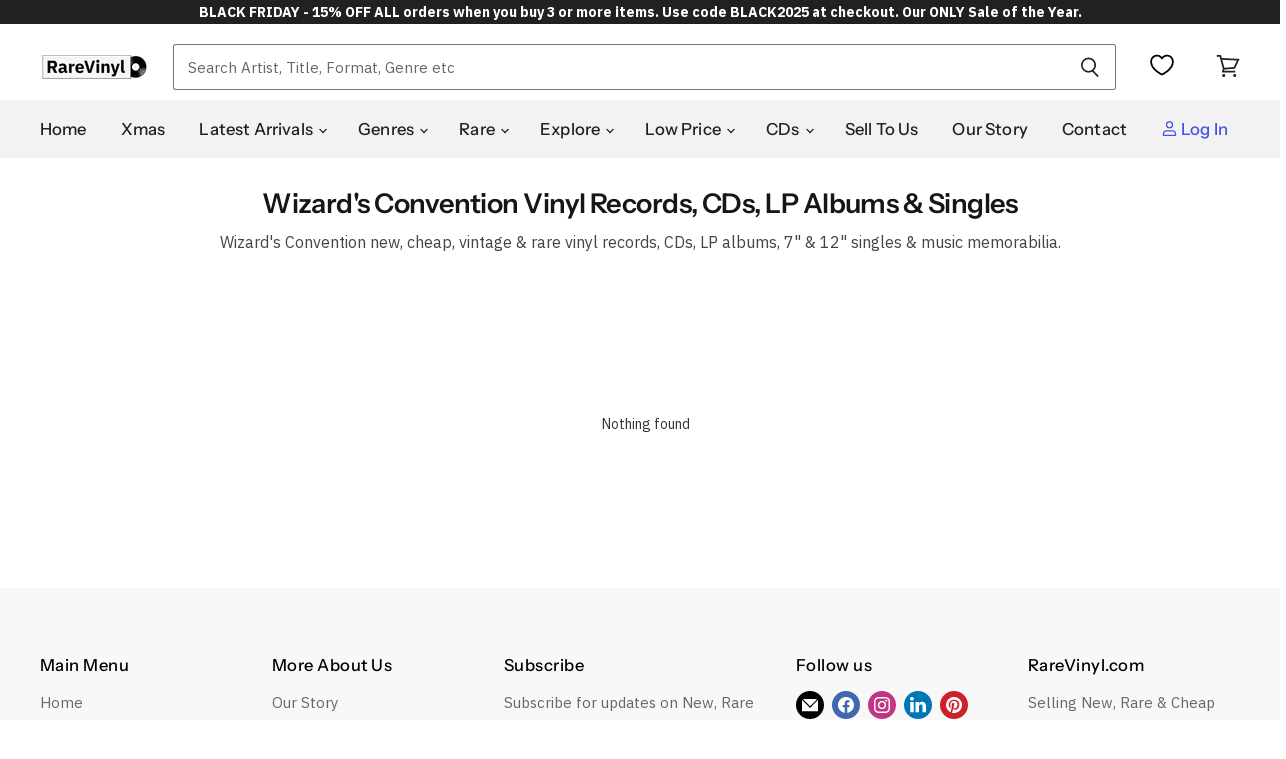

--- FILE ---
content_type: text/css
request_url: https://us.rarevinyl.com/cdn/shop/t/143/assets/swish-buttons.css?v=62271045107401636091758006611
body_size: -196
content:
.wishlist-header-link .wkh-button{--icon-fill: transparent;--icon-size: 22px !important;--icon-stroke-width: 1.8px;--icon-stroke: black;--counter-size: 20px;display:flex;position:relative;padding:16px 12px}@media only screen and (max-width: 1023px){.wishlist-header-link .wkh-button{--icon-size: 20px;--icon-stroke-width: 1.4px}}@media only screen and (max-width: 720px){.wishlist-header-link{display:flex;justify-content:flex-end;right:45px;top:-6px}}@media only screen and (min-width: 720px){.wishlist-header-link{width:100%;display:flex;justify-content:flex-end;right:75px;top:-5px}}@media only screen and (min-width: 1024px){.wishlist-header-link{width:100%;display:flex;justify-content:flex-end;right:75px;top:27px}}@media only screen and (min-width: 1080px){.wishlist-header-link{width:100%;display:flex;justify-content:flex-end;right:95px;top:27px}}.wishlist-header-link .wkh-icon svg{display:block;width:var(--icon-size);height:var(--icon-size);overflow:visible;pointer-events:none}.wishlist-header-link .wkh-icon svg path{fill:var(--icon-fill);stroke:var(--icon-stroke);stroke-width:var(--icon-stroke-width);vector-effect:non-scaling-stroke}.wishlist-header-link .wkh-counter{opacity:0;display:flex;justify-content:center;align-items:center;min-width:var(--counter-size);height:var(--counter-size);border-radius:calc(var(--counter-size) / 2);border:1px solid white;font-size:11px;line-height:1;background-color:#ffd814;color:#000;position:absolute;top:7px;right:1px}.wishlist-header-link .wkh-selected .wkh-counter{opacity:1;transition:.2s opacity}
/*# sourceMappingURL=/cdn/shop/t/143/assets/swish-buttons.css.map?v=62271045107401636091758006611 */


--- FILE ---
content_type: application/javascript; charset=utf-8
request_url: https://searchanise-ef84.kxcdn.com/preload_data.4w7K6X2h9W.js
body_size: 13064
content:
window.Searchanise.preloadedSuggestions=['dead boys younger louder & snottier','rolling stones','david bowie vinyl','iron maiden','pink floyd vinyl','rolling stones vinyl','led zeppelin vinyl','beatles vinyl','elvis presley','madonna vinyl','michael jackson','bob dylan','led zeppelin','gary numan','the beatles vinyl','kate bush','black sabbath vinyl','u2 vinyl','elton john','elvis presley vinyls','fleetwood mac','iron maiden vinyl','queen vinyl','sex pistols','duran duran','oasis vinyl','paul mccartney','pink floyd','the clash','the doors','jimi hendrix','kylie minogue','lana del rey','depeche mode vinyl','bob dylan vinyl','metallica vinyl','bruce springsteen','genesis vinyl','deep purple','new order','frank zappa','paul weller','pet shop boys','taylor swift','the damned','pearl jam','jethro tull','the beatles','pink floyd dark side of the moon','george michael','john lennon','taylor swift vinyl','elton john vinyl','bruce springsteen vinyl','joy division','david bowie','bon jovi','status quo','black sabbath','grateful dead','neil young','frank sinatra','alice cooper','the police','bob marley','miles davis','the cure vinyl','kylie minogue vinyl','deep purple vinyl','king crimson','thin lizzy','hip hop','gary numan vinyl','alice in chains','kate bush vinyl','beach boys','the cult','lady gaga','stone roses','radiohead vinyl','michael jackson vinyl','the rolling stones vinyl','billy joel','picture disc','beatles white album','prince vinyl','the cure','acdc vinyl','rush vinyl','steely dan','george harrison','neil young vinyl','arctic monkeys','punk rock vinyl','mike oldfield','mariah carey','guns n roses','frank ocean','david bowie rare','nirvana vinyl','the jam vinyl','talking heads','fleetwood mac rumours','depeche mode','judas priest','johnny cash','stevie wonder','green day','t rex','van halen','blondie vinyl','eric clapton','simple minds','van morrison','ev\'ry time we say goodbye silver disc','jimi hendrix vinyl','peter gabriel','elvis costello','jethro tull vinyl','electric light orchestra','paul weller vinyl','status quo vinyl','duran duran vinyl','smashing pumpkins','hawkwind vinyl','reggae vinyl','grateful dead vinyl','ozzy osbourne vinyl','the smiths','bollywood vinyl','nine inch nails','kanye west','madonna picture disc','kiss vinyl','the who','rod stewart','janet jackson','tears for fears','phil collins','dark side of the moon','tour programme','roxy music','rod stewart vinyl','abba vinyl','madness vinyl','pink floyd wish you were here','the clash vinyl','foo fighters','the the','steely dan vinyl','moody blues','john martyn','joy division vinyl','tangerine dream','fleetwood mac vinyl','roxy music vinyl','the band','paul mccartney vinyl','the beatles abbey road','the kinks','eric clapton vinyl','northern soul','cliff richard','harry styles','new order vinyl','elo vinyl','tom petty','the sweet','abbey road','frank zappa vinyl','pearl jam vinyl','the jam','the stone roses','donna summer','billie eilish','marillion vinyl','whitney houston','billy joel vinyl','bob marley vinyl','def leppard','diana ross','lou reed','frankie goes to hollywood','judas priest vinyl','ub40 vinyl','stevie nicks','omd vinyl','classic rock','beastie boys','aerosmith vinyl','cat stevens','daft punk','george michael vinyl','the doors vinyl','david sylvian','the beatles sgt pepper','elvis presley vinyl','test pressing','van morrison vinyl','mf doom','wishbone ash','ariana grande','dead or alive','yes vinyl','siouxsie and the banshees','ac/dc vinyl','joni mitchell','red hot chili peppers','marvin gaye','coloured vinyl','the eagles','movie soundtrack vinyl','hip hop vinyl','tori amos','the weeknd','kraftwerk vinyl','ultravox vinyl','supertramp vinyl','first pressing','human league','bon jovi vinyl','signed vinyl','iron maiden picture disc','heavy metal','nick cave','simon and garfunkel','nick drake','linkin park','japanese vinyl','jeff buckley','soft cell','michael jackson thriller','the beach boys','zz top','cocteau twins','pink floyd the dark side of the moon','pet shop boys vinyl','the beatles let it be','faith no more','elton john goodbye yellow brick road','buddy holly','sgt pepper\'s lonely hearts club band','the beatles white album','frank sinatra vinyl','phil collins vinyl','led zeppelin iv','the shadows','ozzy osbourne','the fall','electric light orchestra vinyl','guns n roses vinyl','manic street preachers','john coltrane','queen greatest hits','the police vinyl','neil diamond','greatest hits','star wars','coldplay vinyl','led zeppelin ii','dire straits brothers in arms','now thats what i call music vinyl','talk talk','tom waits','the damned vinyl','peter gabriel vinyl','megadeth vinyl','simple minds vinyl','northern soul 7 inch','tom jones','the cars','britney spears','erasure vinyl','thin lizzy vinyl','roger waters','public image ltd','uriah heep','funk and soul','small faces','billy idol','massive attack','olivia newton john','earth wind and fire','marilyn manson','nat king cole','one direction','talking heads vinyl','sex pistols never mind the bollocks','stone roses vinyl','david bowie ziggy stardust','morrissey vinyl','dire straits','paul simon','bill evans','war of the worlds','sleep token','george benson','alice cooper vinyl','bryan adams','cliff richard vinyl','sisters of mercy','with the beatles','ac dc','brian eno','lynyrd skynyrd vinyl','box set','manic street preachers vinyl','miles davis kind of blue','barbra streisand','kim wilde','annie lennox','shakin stevens','joni mitchell vinyl','jeff beck','def leppard vinyl','blur vinyl','2001 a space odyssey','spandau ballet','aphex twin','christmas vinyl','white album','sam fender','the carpenters','johnny cash vinyl','king crimson vinyl','stevie wonder vinyl','12 inch disco','sonic youth','gary moore','smashing pumpkins vinyl','t rex vinyl','dark side of the moon vinyl','jimi hendrix electric ladyland','big country','the cramps','led zeppelin 1','dire straits vinyl','limp bizkit','james taylor','tears for fears vinyl','boney m','jean michel jarre','uriah heep vinyl','killing joke','bee gees vinyl','jim reeves','led zepplin','u2 the joshua tree','mac miller','the verve','my chemical romance','culture club','roy orbison','7 inch singles','rubber soul','the monkees','whitesnake vinyl','the kinks vinyl','george harrison all things must pass','john mayall','van halen vinyl','kasabian vinyl','kendrick lamar','pink floyd animals','simply red','the 1975 vinyl','the killers','wish you were here','porcupine tree','amy winehouse','the beatles sgt pepper\'s lonely hearts club band','dolly parton','the beatles please please me','santana vinyl','blondie parallel lines','john mayer','arctic monkeys vinyl','dream theater','robert plant','lana del rey vinyl','nina simone','beastie boys vinyl','motown vinyl','mark knopfler','beach boys vinyl','ella fitzgerald','picture discs','adam and the ants','classical vinyl','the beatles revolver','eric burdon','rolling stones sticky fingers','the stranglers vinyl','the wall','autographed vinyl','tracy chapman','james brown vinyl','bryan ferry','prince purple rain','queen a night at the opera','neil diamond vinyl','inxs vinyl','tyler the creator','dusty springfield','uk subs','reggae vinyl lps','the beautiful south','the who vinyl','elo out of the blue','meat loaf','deacon blue','scorpions vinyl','cheap trick','captain beefheart','adam ant','mariah carey vinyl','spice girls','whitney houston vinyl','80s vinyl lps','tool vinyl','iggy pop','blue note','rainbow vinyl','xtc vinyl','the prodigy','chris rea','steven wilson','the beatles help','bad company','rare jazz','sticky fingers','the mission','squeeze vinyl','stereophonics vinyl','bring me the horizon','blue oyster cult','the rolling stones','the zombies','slayer vinyl','picture disc vinyl','james last','ray charles','joan baez','pulp vinyl','mobile fidelity vinyl','donna summer vinyl','rem vinyl','noah kahan','rush the band','the stranglers','mike oldfield vinyl','wham vinyl','echo and the bunnymen','john lennon imagine','john denver','emerson lake and palmer vinyl','jesus and mary chain','barry white','david gilmour','fairport convention','bjork vinyl','brian may','the style council','ennio morricone','the animals','joe jackson','beyonce vinyl','the orb','paul mccartney and wings','crowded house','david bowie the rise and fall of ziggy stardust','beautiful south','queens of the stone age','the who quadrophenia vinyl','travis scott','supertramp breakfast in america','john lennon vinyl','the sundays','kiss band','the beatles a hard day\'s night','creedence clearwater revival','cat stevens vinyl','jackson browne','vinyl soundtrack','pet sounds','joe cocker','dua lipa','billy bragg vinyl','please please me','bee gees','thompson twins','louis armstrong','robbie williams','black crowes','janet jackson vinyl','eagles hotel california','jeff wayne war of the worlds','death metal','skid row','luther vandross vinyl','anthrax vinyl','aretha franklin','the alarm','zz top vinyl','the hollies','howard jones','aretha franklin vinyl','bad company vinyl','little feat','fall out boy','sabrina carpenter','shirley bassey','sam cooke','the beatles the beatles white album','john williams','j cole','motley crue','green day vinyl','cd-r acetate','white stripes','black flag','eminem vinyl','foo fighters vinyl','deep purple in rock','tangerine dream vinyl','tom petty and the heartbreakers','heavy metal vinyl','dean martin','kate bush hounds of love','rory gallagher','the pogues','bloc party','ramones vinyl','magical mystery tour','tracy chapman vinyl','big country vinyl','blind faith','the charlatans','band on the run','journey vinyl','the jam vinyl singles','the moody blues','dr hook','linda ronstadt','luther vandross','country music','new model army','sade vinyl','the national','chet baker','suede vinyl','black metal','pat benatar','u2 vinyl albums','johnny winter','joan armatrading','the temptations','kirsty maccoll','chaka khan','simply red vinyl','leonard cohen','original master recording','noel gallagher','stevie ray vaughan','the blue nile','12 inch singles','miles davis vinyl','bb king','coloured vinyl lps','nirvana nevermind','motorhead vinyl','sisters of mercy vinyl','rolling stones sticky fingers vinyl','the beatles sgt pepper\'s','lionel richie','herbie hancock','tubeway army','the sound of music','the who live at leeds','shaped picture disc','micheal jackson','fleetwood mac rumours vinyl','bob marley and the wailers','ocean colour scene','dead kennedys','jamiroquai vinyl','frank ocean vinyl','sammy hagar','the beat','duke ellington','prefab sprout','genesis selling england by the pound','the clash london calling','house music','tv girl','pink floyd the wall','queen bohemian rhapsody vinyl','reggae rare','amy winehouse vinyl','ed sheeran','the stone roses vinyl','shed seven','the cranberries','deep purple made in japan','drum and bass','half speed master vinyl','rick wakeman','indian vinyl','paul simon graceland','jimmy hendrix vinyl','red hot chili peppers vinyl','gentle giant','flaming lips','punk rock','elo out of the blue blue vinyl','jay z','gary moore vinyl','ufo vinyl','pink floyd the wall vinyl','let it be','cyndi lauper','marc bolan','stone temple pilots','oasis vinyl definitely maybe','classical music vinyl','barbara streisand vinyl','nina simone vinyl','zoetrope vinyl','the cult vinyl','stiff little fingers','lynyrd skynyrd','al green','counting crows','the moody blues vinyl lps','carly simon','oasis what\'s the story morning glory','billy ocean','dave brubeck','ten years after','all sacd','belinda carlisle','take that','nancy sinatra','the rolling stones sticky fingers','charli xcx','meat loaf bat out of hell','roy harper','tame impala','the beetles','happy mondays','ziggy stardust','the faces','alice in chains vinyl','bob seger','rory gallagher vinyl','new order blue monday','tom waits vinyl','kenny rogers','the who tommy','ringo starr','freddie mercury','lloyd cole','prog rock','arcade fire','the dolphin','elvis presley lp','todd rundgren','creedence clearwater revival vinyl','steve miller band','carole king tapestry','the verve vinyl','siouxsie and the banshees vinyl','led zeppelin physical graffiti','alan parsons project','john mayall blues breakers','my bloody valentine','the pixies','tubular bells','mott the hoople','georgie fame','ryan adams','johnny mathis','alison moyet','10cc vinyl','cocteau twins vinyl','pink floyd meddle','groove armada','cream disraeli gears','otis redding','jimmy hendrix','kings of leon','stanley kubrick','linkin park vinyl','machine head','nine inch nails vinyl','guns and roses','the sound','chicago vinyl','the byrds','de la soul','massive attack vinyl','midnight oil','daryl hall & john oates','black sabbath black sabbath','gracie abrams','bauhaus vinyl','dr dre','pj harvey','mazzy star','john coltrane vinyl','abba the album','everything but the girl','pil metal box','ac dc vinyl','jerry lee lewis','diamond head','willie nelson','primal scream','ian dury','saturday night fever','charlie parker','soundgarden vinyl','neil young harvest','fairport convention vinyl','boomtown rats vinyl','dinosaur jr','dr feelgood','robert palmer vinyl','jazz funk','the style council vinyl','stevie wonder songs in the key of life','billy bragg','pat metheny','the specials','post malone','the beach boys vinyl','the beatles white album white vinyl','david essex','canned heat','boston vinyl','mobile fidelity','madness vinyl singles','abba greatest hits','the jacksons','budgie vinyl','peter frampton','doobie brothers','the beautiful south vinyl','jefferson airplane','david gilmour vinyl','andy williams','james bond','purple rain','willie nelson vinyl','box sets','the velvet underground','scott walker','janis joplin','dionne warwick','olivia newton-john','kanye west vinyl','top 500 greatest albums of all time','bad manners','marc almond','the white stripes','leo sayer','muddy waters','the yardbirds','eddie cochran','biffy clyro','beatles for sale','the beatles rubber soul','the groundhogs','david bowie hunky dory','psychedelic rock','katy perry','lord of the rings','twenty one pilots','robert palmer','wolf alice','joni mitchell blue','patti smith','emerson lake and palmer','the wedding present','little feat vinyl','the sweet vinyl','four tops','glen campbell','radiohead ok computer','the seekers','marillion picture disc','styx vinyl','al stewart','inspiral carpets','billie holiday','80’s disco 12','the undertones','deutsche grammophon','system of a down','carole king','prince little red corvette','the streets','jeff beck vinyl','the church','saturday night fever vinyl','john cale','steve winwood','record store day','the waterboys','tina turner vinyl','reputation taylor swift','crowded house vinyl','david bowie space oddity','wet wet wet','hotel california','allman brothers band vinyl','marvin gaye vinyl','chemical brothers','noel gallagher\'s high flying birds','sound of music','black sabbath vol 4','prog rock vinyl','the klf','beatles rubber soul','tubular bells mike oldfield','black keys','nick cave and the bad seeds','david bowie diamond dogs','lady gaga vinyl','stan getz','the velvet underground & nico','the white album','talk talk vinyl','all things must pass','limp bizkit vinyl','oscar peterson','chappell roan','bruce springsteen born to run','two tone','john lee hooker','procol harum','thrash metal vinyl','etta james','snow patrol','barry manilow vinyl','steve earle','peter green','robin trower','daft punk vinyl','the beatles yellow submarine','tom jones vinyl','deacon blue vinyl','santana abraxas','led zepplin vinyl','alicia keys','rage against the machine','soft machine','manfred mann','jethro tull aqualung in vinyl','perry como','180 gram vinyl','chris rea vinyl','george harrison vinyl','julian cope','let it bleed','the dark side of the moon','genesis foxtrot','nazareth vinyl','kiss alive','bob dylan blonde on blonde','paul young','james taylor vinyl','christopher cross','mini disc','pink floyd dark side of the moon vinyl','the beatles with the beatles','blink 182 vinyl','humble pie','ian dury and the blockheads','promo poster','rolling stones some girls','the supremes','uk punk','olivia newton john vinyl','tamla motown','goodbye yellow brick road','bat out of hell','the housemartins','boomtown rats','the darkness','diana ross vinyl','crosby stills nash and young','david bowie heroes','anita baker','bruce springsteen born in the usa','wish you were here pink floyd','kishore kumar','the black crowes','salsa vinyl','celine dion vinyl','beatles revolver','type o negative','led zeppelin iii','beatles mono','gorillaz vinyl','curtis mayfield','kind of blue','barry manilow','faith no more vinyl','band on the run wings','barclay james harvest','otis redding vinyl','everly brothers','boy george','grand funk railroad','human nature','style council','roger waters vinyl','box sets vinyl','britpop 90s','mylene farmer','madonna like a virgin','cher vinyl','90s dance vinyl','t shirt','abba gold','brothers in arms','portishead dummy','autographed photograph','duran duran rio','liam gallagher','golden earring','hunky dory','roger taylor','yes fragile','underworld vinyl','michael jackson bad','sex pistols god save the queen','hall and oates','steve hackett','marilyn manson vinyl','bing crosby','goo goo dolls','rush 2112 vinyl','pearl jam ten vinyl','jeff buckley grace','top of the pops','stiff little fingers vinyl','cream vinyl','depeche mode violator','hans zimmer','ten years after vinyl','ben folds','ted nugent','dj shadow','jack white','kiss vinyl records','testament vinyl','roxette vinyl','7 inch vinyl','the stooges','the move','amy winehouse back to black','art pepper','aztec camera','bill withers','the human league','marty robbins','folklore taylor swift','the the infected','supertramp crime of the century','the exploited','connie francis','hank williams','dead can dance','roberta flack','john barry','the saints','audiophile lp\'s','led zeppelin led zeppelin iv','jethro tull stand up','bucks fizz','beautiful south vinyl','12 inch vinyl','gerry rafferty','the small faces','james last on vinyl','herbie hancock vinyl','the misfits','tommy the who','hindi vinyl','cdr acetate','taylor swift folklore','melissa etheridge','sting vinyl','the specials vinyl','gordon lightfoot','pink floyd wish you were here vinyl','janis ian','the libertines','shania twain','bronski beat','street sounds','oingo boingo','camel vinyl','teenage fanclub','mary j blige','bryan ferry vinyl','bonnie raitt','madness picture disc','jason donovan','smokey robinson','glenn miller','elvis presley singles','orchestral manoeuvres in the dark','john lennon double fantasy','diamond dogs','jimmy buffett vinyl','the skids','primal scream vinyl','the sisters of mercy','brian wilson','beatles singles','killing joke vinyl','the smiths the queen is dead','badfinger vinyl','top gun','florence and the machine','boz scaggs','no doubt','the cramps vinyl','richard thompson','stephen stills','the pogues vinyl','micheal jackson vinyl','nme article','led zeppelin led zeppelin','yes close to the edge','fields of the nephilim','metallica master of puppets','the drifters','moby play','savoy brown','70s vinyl','thin lizzy live and dangerous','garth brooks','1980s vinyl','magnum vinyl','syd barrett','stray cats','r & b soul','king crimson the court of the crimson','the cure disintegration','pink floyd relics','x ray spex','sinead o\'connor','bob dylan highway 61 revisited','steve hillage','public image','jim croce','bad omens','three dog night','the chameleons','velvet underground and nico','iggy pop vinyl','the who singles','queen a night at the opera vinyl','nick lowe','blue note vinyl','beetles vinyl','gift voucher','toto vinyl','various-hip hop & rap rap a definition','sepultura vinyl','pat benatar vinyl','elton john greatest hits vinyl','billy fury','beatles abbey road','ska vinyl','avenged sevenfold','men at work','one direction vinyl','ok computer','happy mondays vinyl','led zeppelin led zeppelin ii','herb alpert','the three degrees','barclay james harvest vinyl','sandy denny','the planets','be bop deluxe','white lies','t.rex vinyl','donovan vinyl','neil sedaka','elliott smith','alice cooper billion dollar babies','bon iver','deftones vinyl','lionel richie vinyl','nigel kennedy','norah jones','genesis trespass','wedding present','the hollies vinyl','grateful dead cd','wishbone ash argus','pink floyd the division bell','black sabbath master of reality','joan jett','rush moving pictures','tom petty vinyl','run dmc','northern soul albums','joy division unknown pleasures','butthole surfers','david bowie aladdin sane','tamla motown singles','meatloaf bat out of hell','marc bolan and t rex','bad bunny','steel pulse','progressive rock','alexander o\'neal','david bowie low','quincy jones','funeral for a friend','mike oldfield tubular bells','wu tang clan','alan parsons','soundtracks vinyl','elvis costello vinyl','lou reed transformer','guns n roses appetite for destruction','sparks vinyl','uk subs vinyl','petula clark','counting crows vinyl','david bowie the world of david bowie','billy idol vinyl','songs in the key of life','suzanne vega','cowboy junkies','meet the beatles','warren zevon','queen greatest hits vinyl','bad religion','ac/dc back in black','en vogue','bohemian rhapsody','exile on main street vinyl','the white stripes you don\'t know what love is you just do as you\'re told','ry cooder','dean martin vinyl','doctor who','village people','linda ronstadt vinyl','bay city rollers','madonna true blue','alter bridge','genisis vinyl','schema schema','big audio dynamite','madonna cd','john denver vinyl','gaye bykers on acid git down shake your thang','physical graffiti','rick astley','mad season','r.e.m on vinyl','robert wyatt','bryan adams vinyl','13th floor elevators','pop life','woodstock 3 record set','queen lp','elton john captain fantastic','john martyn vinyl','northern soul vinyl','buckingham nicks','red hot chilli peppers','1st press','hanoi rocks','michael jackson off the wall album','mofi vinyl','frank turner','doobie brothers vinyl','allman brothers','crosby stills & nash','carlos santana','the eagles greatest hits','beach boys pet sounds','the warning','jj cale','prince purple rain album vinyl','little richard','the beatles magical mystery tour','imagine john lennon','the charlatans vinyl','the sound of music original soundtrack','now thats what i call music','steeleye span','bert jansch','oasis definitely maybe','olivia rodrigo','richard ashcroft','fiona apple','the adverts','kate bush the kick inside','throbbing gristle','bon jovi slippery when wet','john foxx','albert king','trance vinyl','snoop dogg','the four seasons','king diamond','abba arrival','rush vinyl lps','pulp different class','the giants of jazz','the beatles anthology','thelonious monk','john prine','faith inner ex','chris de burgh','madonna poster','tango in the night','decca classical','queen jazz','ian hunter','transvision vamp','best of','tony bennett','cabaret voltaire','lenny kravitz','julio iglesias','slade rare record','bob dylan greatest hits','metallica kill em all','the stylistics','muse vinyl','beatles box set','sister sledge','carol king','dr john','wu tang','frankie valli and the four seasons','sensational alex harvey band','lcd soundsystem','gene pitney','the bangles','the the dusk','porcupine tree vinyl','deep purple machine head','cilla black','beatles a hard days night','aladdin sane','blue oyster cult vinyl','madness one step beyond','u2 boy','humble pie vinyl','alanis morissette','backstreet boys','cream wheels of fire','the wonder stuff','celtic frost','thriller michael jackson','miley cyrus','new york dolls','rick james','wham last christmas','beatles help','chuck berry hail hail rock n roll','scritti politti','nik kershaw','led zeppelin in through the out door','rock n roll','howlin wolf','psychedelic furs','bill nelson','peter gabriel so','buddy rich','robbie williams vinyl','samantha fox','cd box set','catherine wheel','rob zombie','thrash metal','reo speedwagon','isaac hayes','eurythmics eurythmics','violent femmes','king crimson in the court of the crimson king','u2 war','the killers vinyl','tori amos vinyl','cassette tapes','china crisis','bob seger vinyl','japanese cd','lee morgan','queen news of the world','fatboy slim','human league dare','dexys midnight runners','abc lexicon of love','noiseworks r.i.p millie','waylon jennings','smooth jazz','hardcore punk','bananarama vinyl','rockabilly vinyl','beatles please please me','radiohead the bends','cradle of filth','eurythmics vinyl','curved air','del amitri','all about eve','eagles vinyl','joe walsh','peter frampton frampton comes alive','harry chapin','brand new','george michael faith','saxon vinyl','patsy cline','at the drive in','ocean colour scene vinyl','count basie','jimmy buffett','billy joel the stranger','grease soundtrack','olivia dean','rolling stones let it bleed','celine dion','the black keys','jimmy page','jazz blues fusion','devo vinyl','the dickies','gang of four','enigma vinyl','the band the last waltz','born to run','prince picture disc','indigo girls','k-tel lp\'s','diana & marvin','brand new heavies','rare earth','rise against','outside inside ex','wishbone ash vinyl','now that\'s what i call music','brian eno vinyl','the police reggatta de blanc','dolly parton vinyl','the bee gees','the who my generation vinyl','colored vinyl','lata mangeshkar','elo out of the blue picture disc','tina turner','blue monday','modern talking','phantom of the opera','def leppard hysteria','burt bacharach','kula shaker','fleetwood mac tusk','little angels','django django waveforms shrink','beatles let it be','nick cave and the bad seeds vinyl','appetite for destruction','pink floyd pulse','keith jarrett','elliot smith','led zeppelin the song remains the same','herb alpert and the tijuana brass','the rolling stones through the past darkly big hits vol 2','the strokes','atom heart mother','donald byrd','prince buster','sade diamond life','free fire and water','with the beatles mono','dire straits love over gold','every picture tells a story','cinderella vinyl','ub40 signing off','metallica black album','jethro tull thick as a brick vinyl','fred again','art of noise','bridge over troubled water','selena gomez','sophie ellis bextor','new power generation','greta van fleet','steely dan aja vinyl','niall horan','rumours fleetwood mac','alanis morissette vinyl','reo speedwagon vinyl','beethoven symphony','jefferson airplane vinyl','the rolling stones the rolling stones vol 3','chris cornell','inxs kick','sex pistols vinyl','houses of the holy','paradise lost','dead kennedys vinyl','45 singles 60s 70s','omd 12 inch vinyl','buzzcocks singles','fontaines dc','black sabbath paranoid','marvin gaye whats going on','jennifer lopez','jerry garcia','captain beyond','the runaways','depeche mode vinyl 7','husker du','james brown','saint etienne','pearl jam ten','hothouse flowers','level 42 vinyl lp','tour itinerary','ray charles vinyl','various artist vinyl','vangelis chariots of fire','napalm death','faithless vinyl','uriah heep very eavy very umble','cutting crew','ben howard','the cars vinyl','the music','king of the surf guitar','the corrs','lauryn hill','tony rice','david cassidy','the wall pink floyd','brenda lee','tim buckley','trex vinyl','del shannon','joe sample','u2 rattle and hum','skinny puppy','avril lavigne','velvet underground','mr big','the rolling stones their satanic majesties request','placebo vinyl','disco dancer','leonard cohen vinyl','the beatles 1962-1966','super furry animals','eagles hotel california vinyl','breakfast in america','elvis presley 10 inch','the who live at leeds vinyl lp','rap vinyl','django django default','dub reggae','crystal castles','public enemy','dio vinyl','cheap trick vinyl','grand funk','hot chocolate','the yes album','jimi hendrix are you experienced vinyl','bruce dickinson','misfits vinyl','buddy guy','benny goodman','steppenwolf vinyl','yellow submarine','jesus christ superstar','holst the planets','definitely maybe','playboi carti','the specials the specials','charles mingus','mark lanegan','fats domino','don mclean','velvet underground vinyl','tin machine','gladys knight and the pips','jj lin','the verve urban hymns','stranger things','tour program','the selecter','anita baker vinyl','bob james','blue nile','king gizzard and the lizard wizard','the beatles 1967-1970','boards of canada','tyrannosaurus rex','yardbirds vinyl','yes 3rd','blossoms there is a reason why i never returned your calls','eric clapton unplugged','venus and mars','gentle giant vinyl','average white band','slipknot vinyl','great white','dire straights','white label','uk garage','muddy waters vinyl','acdc back in black','van der graaf generator','frank zappa hot rats','west side story','jimmy eat world','blade runner','the blues brothers vinyl','gloria estefan vinyl','twisted sister','jack johnson vinyl','bon jovi always','kings of leon vinyl','dave matthews band','the weekend','prince sign o the times','blur parklife','concert programmer','tygers of pan tang','oasis singles','rod stewart every picture tells a story','wasp vinyl','air supply','destiny\'s child','michael jackson history','off the wall','in flames','girls aloud','compilation vinyl','the wildhearts','sheryl crow','genesis a trick of the tail','merle haggard','stevie nicks vinyl','doris day','yoko ono','nothing but thieves','classical music','split enz','kate bush the whole story','thomas dolby','ultravox vienna','war of the worlds vinyl','the offspring','the godz','king kurt','audioslave vinyl','sun ra','grace jones','ride the lightning','joe strummer','emmylou harris','the slits','folk music','autographed portrait photograph','phoebe bridgers','paul van dyk','david gray','genesis live','pantera vinyl','lloyd cole and the commotions','danzig vinyl','poison vinyl','pet shop boys 12 vinyl','roy ayers','suzi quatro','yazoo vinyl','laura branigan','chris stapleton','born in the usa','robert johnson','jimi hendrix lp','rage against the machine vinyl','little mix','the kooks','in rainbows','peggy lee','nirvana unplugged','rainbow rising','lil wayne','harry styles vinyl','the mamas and the papas','the guess who','led zeplin','angelic upstarts','korn vinyl','disney vinyl','bullet for my valentine','sheena easton','kraftwerk autobahn','a perfect circle','screaming trees','mtv unplugged','the police synchronicity vinyl','gary glitter','monty python','foreigner foreigner','elvis vinyl','ryuichi sakamoto','katrina & the waves','original master recording vinyl','take that vinyl','peel sessions','the cure vinyl lps','abba super trouper','queen the works','david bowie cd','little river band','pop will eat itself','the jam in the city','les miserables','sonny rollins','weezer vinyl','the mission uk','black eyed peas','moody blues vinyl','edith piaf','the who my generation','hot chocolat','the nice','the sex pistols','biffy clyro vinyl','don williams','five star','lily allen','huey lewis and the news','justin timberlake','78 vinyl records','fleetwood mac tango in the night','the midnight','status quo live','kim wilde vinyl','go west','gil scott heron','ronnie james dio','blood on the tracks','south africa','blues brothers','the carpenters lp records','tubeway army are friends electric','the tubes','john carpenter','keith richards','sex pistols anarchy in the uk','david bowie the man who sold the world','no rome','new model army vinyl','midge ure','george jones','used vinyl','bobby brown','jazz uk vinyl','urban cookie collective the key the secret 2005','melanie melanie','dead can dance vinyl','sex pistols god save the queen vinyl','phil collins face value','bruno mars','mr bungle','gladys knight','the rod stewart album','master of puppets','toni braxton','april wine','signed photograph','peter tosh','the roots','queens of the stone age vinyl','midnight magic','vertigo swirl','scorpions virgin killer','mac demarco','fortran 5 blues','diana ross and the supremes','electro hip hop','squeeze cool for cats vinyl','ben harper','sinead oconnor vinyl','brian briggs brian damage','lightning seeds','top of the pops vinyl','human league vinyl','charles aznavour','iron maiden iron maiden','art blakey','pink fairies','jackson 5 vinyl','quiet riot','nwobhm vinyl','orange juice','robert plant vinyl','michael jackson thriller vinyl','genesis nursery cryme','brian ferry','let it be naked sealed','the pretty things','long tall sally','2pac vinyl','tattoo ex','pretty things','howard jones vinyl','donald fagen','the creatures','the coral','their satanic majesties request','stranglers vinyl','exile on main street','neil young after the gold rush','jon anderson','motown lps','beth orton','janes addiction','earth wind and fire vinyl','wasp i wanna be somebody','mos def','the four tops','louis tomlinson','please please me the beatles','jimmy smith','toyah vinyl','the who sell out','weather report','teddy pendergrass','the ruts','back in black','cypress hill','bbc theme','stone temple pilots vinyl','a ha','pink floyd ummagumma','bill frisell','give give give me','gene vincent','indie vinyl','the the soul mining','grace jones vinyl','long pond','bob dylan blood on the tracks','television marquee moon','taylor swift reputation','diana krall','jack johnson','real life','yes going for the one','iron butterfly','iron maiden the number of the beast','the band the band','the beatles vinyl lp','blondie singles','all over you','jurassic park','joe cocker vinyl lps','dennis brown','michael jackson dangerous','london calling','sgt pepper','vol 1 issue 12','jungle drum and bass','minor threat','ringo starr vinyl','taj mahal','steve vai','the smashing pumpkins','john lennon rock n roll','jackson five','eddie vedder','elton john greatest hits','ren gill','elvis christmas album','sos band','t rex electric warrior','tour prog','thin lizzy jailbreak','last concert in japan 180 gram purple vinyl sealed','don henley','lana del ray','rare vinyl','the beatles 1','rainbow long live rock n roll','soul music','scissor sisters','atomic rooster','eurythmics sweet dreams','electric light orchestra out of the blue','press pack','donna summer love\'s unkind','django django first light','progressive rock 60s 70s vinyl','chris isaak','fortran 5 time to dream','donny hathaway','lisa stansfield vinyl','new wave','first pressing vinyl lp','sigue sigue sputnik','the white album the beatles','fear factory','bad brains','dire straits making movies','japanese cds','swing out sister','franz ferdinand','beatles picture disc','the eagles vinyl','julie london','the commodores','henry mancini','maisie peters','death in june','the cranberries vinyl','girlschool vinyl','rolling stones vinyl lp','rose royce','the monkeys','helen watson hanging out the washing in a small backyard','jethro tull this was','gift card','ll cool j','the enemy','cannibal corpse','rammstein vinyl','love is in control finger on the trigger','never mind the bollocks vinyl','siamese dream','candi staton','blind melon','ozzy osbourne the ultimate sin','madonna erotica','r&b vinyl','i love the things you do to me','the doors the doors','thank god it\'s friday','homeward bound','all things must pass george harrison','for us 2nd gatefold','pulp fiction','cliff richard and the shadows','the osmonds','jimi hendrix band of gypsys','cockney rebel','mountain climbing','stuck on u','beady eye','blind faith vinyl','judy garland','celine dion falling into you','madonna madonna','led zeppelin 2','death angel','texas vinyl','the faces vinyl','country & western hall of fame','new order substance','queen sheer heart attack','phil collins the singles vinyl','ian brown','can\'t get you off my mind','big star','django django waveforms','stiff records','the raes','the 60\'s greatest hits','factory records','animal collective','betcha by golly wow','mobile fidelity sound lab','dave mason','the war of the worlds','chicken shack','portishead vinyl','lita ford','dave edmunds','icicle works','the rolling stones big hits high tide and green grass','asia vinyl','please yourself'];

--- FILE ---
content_type: text/javascript;charset=UTF-8
request_url: https://searchserverapi1.com/getresults?api_key=4w7K6X2h9W&q=&sortBy=created&sortOrder=desc&startIndex=0&maxResults=50&items=true&pages=true&categories=true&suggestions=true&queryCorrection=true&suggestionsMaxResults=3&pageStartIndex=0&pagesMaxResults=0&categoryStartIndex=0&categoriesMaxResults=0&facets=true&facetsShowUnavailableOptions=false&recentlyViewedProducts=&recentlyAddedToCartProducts=&recentlyPurchasedProducts=&ResultsTitleStrings=3&ResultsDescriptionStrings=0&collection=wizard-s-convention&timeZoneName=UTC&output=jsonp&callback=jQuery371011829930167725888_1764171491545&_=1764171491546
body_size: 236
content:
jQuery371011829930167725888_1764171491545({"totalItems":0,"startIndex":0,"itemsPerPage":50,"currentItemCount":0,"shopify_collection":{"collection_id":"295947862207","title":"Wizard's Convention","translations":"","products_sort":"manual","default_title":"Wizard's Convention"},"is_collection_mode":"true","suggestions":[],"items":[],"facets":[{"title":"Price","default_title":"Price","attribute":"price","type":"slider","data_type":"float","data":[],"desktop_view":"open","show_on_mobile":"Y","buckets":[{"value":"-","title":"","from":"","left":"","right":"","to":"","count":0}]}]});

--- FILE ---
content_type: application/javascript; charset=utf-8
request_url: https://searchanise-ef84.kxcdn.com/templates.4w7K6X2h9W.js
body_size: 4560
content:
Searchanise=window.Searchanise||{};Searchanise.templates={Platform:'shopify',StoreName:'RareVinyl.com',AutoSpellCorrection:'N',AutocompleteLayout:'multicolumn_new',AutocompleteStyle:'ITEMS_MULTICOLUMN_LIGHT_NEW',AutocompleteDescriptionStrings:4,AutocompleteSuggestionCount:6,AutocompleteCategoriesCount:8,AutocompletePagesCount:4,AutocompleteItemCount:6,AutocompleteShowListPrice:'N',AutocompleteShowProductCode:'N',AutocompleteShowMoreLink:'Y',AutocompleteIsMulticolumn:'Y',AutocompleteTemplate:'<div class="snize-ac-results-content"><div class="snize-results-html" style="cursor:auto;" id="snize-ac-results-html-container"></div><div class="snize-ac-results-columns"><div class="snize-ac-results-column"><ul class="snize-ac-results-list" id="snize-ac-items-container-1"></ul><ul class="snize-ac-results-list" id="snize-ac-items-container-2"></ul><ul class="snize-ac-results-list" id="snize-ac-items-container-3"></ul><ul class="snize-ac-results-list snize-view-all-container"></ul></div><div class="snize-ac-results-column"><ul class="snize-ac-results-multicolumn-list" id="snize-ac-items-container-4"></ul></div></div></div>',AutocompleteMobileTemplate:'<div class="snize-ac-results-content"><div class="snize-mobile-top-panel"><div class="snize-close-button"><button type="button" class="snize-close-button-arrow"></button></div><form action="#" style="margin: 0px"><div class="snize-search"><input id="snize-mobile-search-input" autocomplete="off" class="snize-input-style snize-mobile-input-style"></div><div class="snize-clear-button-container"><button type="button" class="snize-clear-button" style="visibility: hidden"></button></div></form></div><ul class="snize-ac-results-list" id="snize-ac-items-container-1"></ul><ul class="snize-ac-results-list" id="snize-ac-items-container-2"></ul><ul class="snize-ac-results-list" id="snize-ac-items-container-3"></ul><ul id="snize-ac-items-container-4"></ul><div class="snize-results-html" style="cursor:auto;" id="snize-ac-results-html-container"></div><div class="snize-close-area" id="snize-ac-close-area"></div></div>',AutocompleteItem:'<li class="snize-product ${product_classes}" data-original-product-id="${original_product_id}" id="snize-ac-product-${product_id}"><a href="${autocomplete_link}" class="snize-item" draggable="false"><div class="snize-thumbnail"><img src="${image_link}" class="snize-item-image ${additional_image_classes}" alt="${autocomplete_image_alt}"></div><span class="snize-title">${title}</span><span class="snize-description">${description}</span>${autocomplete_product_code_html}${autocomplete_product_attribute_html}${autocomplete_prices_html}${reviews_html}<div class="snize-labels-wrapper">${autocomplete_in_stock_status_html}${autocomplete_product_discount_label}${autocomplete_product_tag_label}${autocomplete_product_custom_label}</div></a></li>',AutocompleteMobileItem:'<li class="snize-product ${product_classes}" data-original-product-id="${original_product_id}" id="snize-ac-product-${product_id}"><a href="${autocomplete_link}" class="snize-item"><div class="snize-thumbnail"><img src="${image_link}" class="snize-item-image ${additional_image_classes}" alt="${autocomplete_image_alt}"></div><div class="snize-product-info"><span class="snize-title">${title}</span><span class="snize-description">${description}</span>${autocomplete_product_code_html}${autocomplete_product_attribute_html}<div class="snize-ac-prices-container">${autocomplete_prices_html}</div><div class="snize-labels-wrapper">${autocomplete_in_stock_status_html}${autocomplete_product_discount_label}${autocomplete_product_tag_label}${autocomplete_product_custom_label}</div>${reviews_html}</div></a></li>',AutocompleteZeroPriceAction:'hide_zero_price',LabelAutocompleteSuggestions:'Popular Suggestions',LabelAutocompleteCategories:'Artists, Genres & Collections',LabelAutocompleteSearchInputPlaceholder:'Search Artist, Title, Format, Genre etc',LabelAutocompleteMobileSearchInputPlaceholder:'Search Artist, Title, Format, Genre etc',LabelAutocompleteNoCategoriesFound:'No artists or collections were found',LabelAutocompleteResultsFound:'Showing [count] results for',ResultsShow:'Y',ResultsStyle:'RESULTS_BIG_PICTURES_NEW',ResultsItemCount:50,ResultsPagesCount:0,ResultsCategoriesCount:0,ResultsShowActionButton:'add_to_cart',ResultsShowListPrice:'N',ResultsEnableInfiniteScrolling:'infinite',ResultsShowCategoryImages:'N',ResultsShowPageImages:'N',ResultsProductAttributeName:'metafield_e13078839aff765492552181c8cb6814',ResultsTitleStrings:3,ResultsDescriptionStrings:0,ResultsUseAsNavigation:'templates',ResultsStickyFiltersDevice:'mobile',ResultsStickyFiltersIndent:'110',LabelResultsSortCreatedDesc:'Date Added: New to Old',LabelResultsSortCreatedAsc:'Date Added: Old to New',LabelResultsSortDiscountDesc:'',LabelResultsSortRatingAsc:'',LabelResultsSortRatingDesc:'',LabelResultsSortTotalReviewsAsc:'',LabelResultsSortTotalReviewsDesc:'',LabelResultsBestselling:'',ShowBestsellingSorting:'Y',ShowDiscountSorting:'Y',LabelResultsTabCategories:'Artists & Formats',LabelResultsNothingFoundSeeAllCatalog:'Your search "[search_string]" didn\'t match any results. Look at [link_catalog_start]other items in our store[link_catalog_end]',LabelResultsSku:'Esprit Number',LabelResultsViewProduct:'Notify Me',LabelSeoTitle:'Buy [search_request] Rare Vinyl Records',LabelSeoDescription:'Shop [search_request]. New, rare & cheap vinyl records. Selling worldwide since 1985. Over 250,000 in stock items, 5 Star rated & over 1 Million happy customers',RecommendationShowActionButton:'N',AppmateWishlistKingSupport:'Y',ResultsTagLabels:{"30268":{"label_id":30268,"product_tag":"BestS-Last-365","format":"text","type":"text","text":"Best Seller","bg_color":"0231b0","text_color":null,"image_type":"new","image_url":null,"position":"top-left"},"30270":{"label_id":30270,"product_tag":"StaffPicks","format":"text","type":"text","text":"Staff Pick","bg_color":"FFA426","text_color":null,"image_type":"new","image_url":null,"position":"top-left"},"30272":{"label_id":30272,"product_tag":"Sealed","format":"text","type":"text","text":"Factory Sealed","bg_color":"FFA426","text_color":null,"image_type":"new","image_url":null,"position":"down-right"},"30678":{"label_id":30678,"product_tag":"StaffPick","format":"text","type":"text","text":"Staff Pick","bg_color":"2b9c8f","text_color":null,"image_type":"new","image_url":null,"position":"top-left"},"30680":{"label_id":30680,"product_tag":"Top500","format":"text","type":"text","text":"Top 500 Album","bg_color":"9d95b8","text_color":null,"image_type":"new","image_url":null,"position":"top-left"},"30682":{"label_id":30682,"product_tag":"RecordStoreDay","format":"text","type":"text","text":"Record Store Day","bg_color":"1D1F20","text_color":null,"image_type":"new","image_url":null,"position":"top-left"},"31106":{"label_id":31106,"product_tag":"Autographed","format":"text","type":"text","text":"Autographed","bg_color":"F2A7A4","text_color":null,"image_type":"new","image_url":null,"position":"down-left"},"31108":{"label_id":31108,"product_tag":"NewRelease","format":"text","type":"text","text":"New Release","bg_color":"CC1A61","text_color":null,"image_type":"new","image_url":null,"position":"top-left"},"31110":{"label_id":31110,"product_tag":"NewOrBackInStock","format":"text","type":"text","text":"Just Added","bg_color":"1AB7CC","text_color":null,"image_type":"new","image_url":null,"position":"top-left"},"31550":{"label_id":31550,"product_tag":"Audiophile","format":"text","type":"text","text":"Audiophile","bg_color":"000000","text_color":null,"image_type":"new","image_url":null,"position":"down-left"}},ResultsCustomLabels:{"30268":{"label_id":30268,"product_tag":"BestS-Last-365","format":"text","type":"text","text":"Best Seller","bg_color":"0231b0","text_color":null,"image_type":"new","image_url":null,"position":"top-left"},"30270":{"label_id":30270,"product_tag":"StaffPicks","format":"text","type":"text","text":"Staff Pick","bg_color":"FFA426","text_color":null,"image_type":"new","image_url":null,"position":"top-left"},"30272":{"label_id":30272,"product_tag":"Sealed","format":"text","type":"text","text":"Factory Sealed","bg_color":"FFA426","text_color":null,"image_type":"new","image_url":null,"position":"down-right"},"30678":{"label_id":30678,"product_tag":"StaffPick","format":"text","type":"text","text":"Staff Pick","bg_color":"2b9c8f","text_color":null,"image_type":"new","image_url":null,"position":"top-left"},"30680":{"label_id":30680,"product_tag":"Top500","format":"text","type":"text","text":"Top 500 Album","bg_color":"9d95b8","text_color":null,"image_type":"new","image_url":null,"position":"top-left"},"30682":{"label_id":30682,"product_tag":"RecordStoreDay","format":"text","type":"text","text":"Record Store Day","bg_color":"1D1F20","text_color":null,"image_type":"new","image_url":null,"position":"top-left"},"31106":{"label_id":31106,"product_tag":"Autographed","format":"text","type":"text","text":"Autographed","bg_color":"F2A7A4","text_color":null,"image_type":"new","image_url":null,"position":"down-left"},"31108":{"label_id":31108,"product_tag":"NewRelease","format":"text","type":"text","text":"New Release","bg_color":"CC1A61","text_color":null,"image_type":"new","image_url":null,"position":"top-left"},"31110":{"label_id":31110,"product_tag":"NewOrBackInStock","format":"text","type":"text","text":"Just Added","bg_color":"1AB7CC","text_color":null,"image_type":"new","image_url":null,"position":"top-left"},"31550":{"label_id":31550,"product_tag":"Audiophile","format":"text","type":"text","text":"Audiophile","bg_color":"000000","text_color":null,"image_type":"new","image_url":null,"position":"down-left"}},CategorySortingRule:"searchanise",ShopifyCurrency:'GBP',ShopifyMarketsSupport:'Y',ShopifyLocales:{"ja":{"locale":"ja","name":"Japanese","primary":false,"published":true},"fr":{"locale":"fr","name":"French","primary":false,"published":true},"es":{"locale":"es","name":"Spanish","primary":false,"published":true},"en":{"locale":"en","name":"English","primary":true,"published":true},"de":{"locale":"de","name":"German","primary":false,"published":true}},StickySearchboxShow:'N',Redirects:{"\/collections\/the-beatles":["beatles"],"\/collections\/the-rolling-stones":["rolling stones"],"\/collections\/the-jam":["jam"],"\/collections\/the-smiths":["smiths"],"\/collections\/the-police":["police"],"\/collections\/the-doors":["doors"],"\/collections\/the-damned":["damned"],"\/collections\/the-beach-boys":["beach boys"],"\/collections\/the-kinks":["kinks"],"\/collections\/the-verve":["verve"],"\/collections\/the-fall":["fall"],"\/collections\/the-clash":["clash"],"\/collections\/elvis-presley":["elvis"],"\/collections\/led-zeppelin":["zeppelin"],"\/collections\/the-who":["who"],"\/collections\/iron-maiden":["maiden"],"\/collections\/david-bowie":["bowie"],"\/collections\/taylor-swift":["taylor"],"\/collections\/bob-dylan":["dylan"],"\/collections\/the-cure":["cure"],"\/collections\/the-stone-roses":["stone roses"],"\/collections\/ac-dc":["acdc"],"\/collections\/t-rex-tyrannosaurus-rex":["t-rex","trex","t rex"],"\/collections\/the-weeknd":["weeknd"],"\/collections\/the-eagles":["eagles"],"\/collections\/bruce-springsteen":["springsteen"],"\/collections\/the-stranglers":["stranglers"],"\/collections\/siouxsie-and-the-banshees":["siouxsie"],"\/collections\/kylie-minogue":["kylie"]},PriceFormatSymbol:'£',PriceFormatBefore:'£',ColorsCSS:'.snize-ac-results .snize-description { color: #9D9D9D; }div.snize-ac-results.snize-ac-results-mobile .snize-description { color: #9D9D9D; }.snize-ac-results span.snize-discounted-price { color: #C1C1C1; }.snize-ac-results span.snize-price-with-discount { color: #333333; }.snize-ac-results .snize-attribute { color: #9D9D9D; }.snize-ac-results .snize-sku { color: #9D9D9D; }div.snize-ac-results button.snize-button { background-color: #323232; }div.snize-ac-results button.snize-button { color: #FFFFFF; }div.snize-ac-results button.size-button-view-cart.snize-add-to-cart-button { background-color: #323232; }#snize-search-results-grid-mode .snize-discounted-price, #snize-search-results-list-mode .snize-discounted-price { color: #6F6F6F; }div.snize#snize_results.snize-mobile-design.snize-new-version li.snize-product .snize-discounted-price { color: #6F6F6F; }#snize-search-results-grid-mode .snize-price-with-discount, #snize-search-results-list-mode .snize-price-with-discount { color: #333333; }div.snize#snize_results.snize-mobile-design.snize-new-version li.snize-product .snize-price-with-discount { color: #333333; }#snize-search-results-grid-mode span.snize-attribute { color: #888888; }#snize-search-results-list-mode span.snize-attribute { color: #888888; }#snize-search-results-grid-mode span.snize-sku { color: #888888; }#snize-search-results-list-mode span.snize-sku { color: #888888; }div.snize .snize-button { color: #000000; }#snize-search-results-grid-mode li.snize-product .snize-button { color: #000000; }#snize-search-results-list-mode li.snize-product .snize-button { color: #000000; }#snize-modal-product-quick-view .snize-button { color: #000000; }div.snize ul.snize-product-filters-list li.snize-filters-show-more div, div.snize ul.snize-product-size-filter li.snize-filters-show-more div, div.snize ul.snize-product-color-filter li.snize-filters-show-more div { color: #000000; }div.snize .snize-button { background-color: #FFD814   ; }#snize-search-results-grid-mode li.snize-product .snize-button { background-color: #FFD814   ; }#snize-search-results-list-mode li.snize-product .snize-button { background-color: #FFD814   ; }#snize-modal-product-quick-view .snize-button { background-color: #FFD814   ; }div.snize ul.snize-product-filters-list li.snize-filters-show-more div, div.snize ul.snize-product-size-filter li.snize-filters-show-more div, div.snize ul.snize-product-color-filter li.snize-filters-show-more div { background-color: #FFD814   ; }#snize-modal-mobile-filters-dialog div.snize-product-filters-buttons-container button.snize-product-filters-show-products { color: #000000; }#snize-modal-mobile-filters-dialog div.snize-product-filters-buttons-container button.snize-product-filters-show-products svg path { fill: #000000; }#snize-modal-mobile-filters-dialog div.snize-product-filters-buttons-container button.snize-product-filters-show-products { background-color: #FFD814; border-color: #FFD814; }',CustomCSS:'@media (max-width: 767px) {  div.snize.snize-search-results.snize-mobile-design#snize_results {      float: none;      margin-bottom: 0;      width: auto;  }    .form-field .live-search-form-field {      font-size: 16px;  }}@media (min-width: 1024px) {  /*div#snize_results {         width: 1400px;      margin: auto;      margin-left: 0.5%;  }*/}  .snize-results-page .page-content, .page-masthead {   max-width: 1400px;  }@media (min-width: 767px) {  div#snize_results {         margin-left: 0.5%;  }}div.snize-search-results.snize-collection-mode {  padding: 0 20px;}#snize_results.snize-mobile-design.snize-new-version #snize-search-results-grid-mode.snize-two-columns.snize-search-results-row-mode li.snize-product {    border-bottom: none;}#snize_results.snize-mobile-design.snize-new-version #snize-search-results-grid-mode span.snize-attribute, #snize_results.snize-mobile-design.snize-new-version #snize-search-results-list-mode span.snize-attribute {    font-size: 13px;}#snize-search-results-grid-mode span.snize-attribute, #snize-search-results-list-mode span.snize-attribute {    font-size: 13px;}#snize_results.snize-mobile-design.snize-new-version #snize-search-results-list-mode li.snize-product {    border: none;}body #snize_results li.snize-product .snize-button,body #snize_results li.snize-product .snize-button {    background: #FFD814 !important;    color: #000000 !important;}#snize_results.snize-mobile-design.snize-new-version #snize-search-results-grid-mode li.snize-product .snize-button,#snize_results.snize-mobile-design.snize-new-version #snize-search-results-list-mode li.snize-product .snize-button {    background: #FFD814 !important;    color: #000000 !important;    }#snize-search-results-grid-mode li.snize-product .snize-button {    position: relative;    visibility: visible;    opacity: 1;    top: auto;    height: 30px;}@media(min-width: 1024px) {    #snize-search-results-grid-mode li.snize-product span.snize-title {        height: 50px;    }}body #snize-search-results-grid-mode li.snize-product .snize-view-link, body #snize-search-results-grid-mode li.snize-product .snize-item {    height: 100%;}body #snize_results.snize-mobile-design.snize-new-version #snize-search-results-grid-mode .snize-price-list, body #snize_results.snize-mobile-design.snize-new-version #snize-search-results-grid-mode li.snize-product span.snize-title, body #snize_results.snize-mobile-design.snize-new-version #snize-search-results-grid-mode span.snize-description {    max-height: unset !important;}body #snize_results.snize-mobile-design.snize-new-version #snize-search-results-grid-mode li.snize-product .snize-button {    bottom: 0;    top: unset;    position: absolute;}body #snize_results.snize-mobile-design.snize-new-version #snize-search-results-grid-mode span.snize-overhidden {    padding-bottom: 35px;    height: 100%;    justify-content: space-between;}#snize-search-results-grid-mode div.snize-product-label, #snize-search-results-list-mode div.snize-product-label, #snize-search-results-grid-mode span.snize-in-stock, #snize-search-results-list-mode span.snize-in-stock, #snize-search-results-grid-mode span.snize-pre-order, #snize-search-results-list-mode span.snize-pre-order, #snize-search-results-grid-mode span.snize-out-of-stock, #snize-search-results-list-mode span.snize-out-of-stock {    font-size: 15px;    padding: 6px 6px;}/* isw order fix */.snize-ac-results-column {display: flex;flex-direction: column;}ul#snize-ac-items-container-2 {order: -1;}ul#snize-ac-items-container-1 {order: 0;    display: flex;    flex-direction: column;}/*button styles start*/#snize-search-results-grid-mode li.snize-product .snize-button, #snize-search-results-list-mode li.snize-product .snize-button {    background: #FFD814 !important;    color: #000000 !important;}#snize_results.snize-mobile-design.snize-new-version #snize-search-results-grid-mode li.snize-product .snize-button, #snize_results.snize-mobile-design.snize-new-version #snize-search-results-list-mode li.snize-product .snize-button {    background: #FFD814 !important;    color: #000000 !important;    }#snize_results.snize-mobile-design li.snize-product .snize-button {    background: #FFD814 !important;    color: #000000 !important;}/*button styles end*/.snize-instant-widget-is-open .snize-ac-results.snize-ac-results-mobile .snize-ac-results-content {display: flex;flex-direction: column;}ul#snize-ac-items-container-1 {order: 1;}ul#snize-ac-items-container-2 {order: 0;}ul#snize-ac-items-container-3 {order: 2;}ul#snize-ac-items-container-4 {order: 3;}',CustomJS:'document.addEventListener(\'Searchanise.Loaded\',function(){(function($){let redirectLink;$(document).on(\'Searchanise.DataRequestEnd\',function(event,type,params,data){redirectLink=\'\';if(data.categories){for(let category of data.categories){if(category.title.toLowerCase()==params.q){redirectLink=category.link}}}});$(document).on(\'Searchanise.AutocompleteUpdated\',function(event,input,container){$(input).parents(\'form\').off().on(\'submit\',function(e){e.preventDefault();e.stopPropagation();redirectLink=redirectLink?redirectLink:`/pages/search-results-page?q=${$(input).val()}`;location.href=redirectLink});$(\'.snize-suggestion\',container).off().click(function(e){e.preventDefault();e.stopPropagation();location.href=`/pages/search-results-page?q=${$(e.currentTarget).text()}`})})})(window.Searchanise.$)});document.addEventListener(\'Searchanise.Loaded\',function(){(function($){$(document).on(\'Searchanise.ResultsUpdated\',function(event,container){if(Searchanise.GetWidgets()&&Searchanise.GetWidgets().searchResults){var prevData=Searchanise.GetWidgets().searchResults.getPrevData();if(prevData&&prevData.params&&prevData.params.q){$(\'.snize-results-page .page-title\').text(`${prevData.params.q} search results`)}}})})(window.Searchanise.$)});document.addEventListener(\'Searchanise.Loaded\',function(){(function($){$(document).on(\'Searchanise.ResultsUpdated\',function(event,container){if($(\'.snize-options-box\').length){$(\'.snize-options-box\').each(function(){if(!$(this).children().children().length){$(this).hide()}})}})})(window.Searchanise.$)});document.addEventListener("Searchanise.Loaded",function(){(function($){if(!$(\'#snizecss\').length){let snizecss=document.createElement(\'style\');snizecss.innerHTML=Searchanise.GetWidgets().options.CustomCSS;snizecss.id="snizecss";document.querySelector(\'body\').appendChild(snizecss)}\nfunction snizeAppendUnit(productEl){var productData=productEl.data("snize_item_data");$.get(productData.link+".json").done(function(product_data){$(\'.snize-item-image:not(.snize-flip-image)\',productEl).attr(\'src\',product_data.product.image.src);if(!product_data.product.image.src.includes(\'_x300\')){product_data.product.image.src=product_data.product.image.src.replace(\'.jpg\',\'_x300.jpg\').replace(\'_large\',\'\');$(\'.snize-item-image:not(.snize-flip-image)\',productEl).attr(\'src\',product_data.product.image.src)}})}\n$(document).on("Searchanise.ResultsUpdated",function(){$(".snize-search-results .snize-product").each(function(){snizeAppendUnit($(this));$(\'.snize-item-image\',this).attr(\'src\',$(\'.snize-item-image\',this).attr(\'src\').replace(\'_large\',\'_x300\'));if(!$(\'.snize-item-image\',this).attr(\'src\').includes(\'x300\')){$(\'.snize-item-image\',this).attr(\'src\',$(\'.snize-item-image\',this).attr(\'src\').replace(\'.jpg\',\'_x300.jpg\'))}})});$(document).on("Searchanise.AutocompleteUpdated",function(){$(".snize-ac-results .snize-product").each(function(){snizeAppendUnit($(this))})})})(window.Searchanise.$)})',RecommendationCustomCSS:'div.snize-recommendation-results ul.overview {    width: 100% !important;}div.snize-recommendation-results a.buttons {    display: none;}.snize-recommendations-big-pictures-new-layout.searchanise-recommendations .snize-dots {    display: none;}@media (max-width: 768px) {    div.snize-recommendation-results li.snize-product {        width: 41.3% !important;    }        .snize-recommendations-big-pictures-new-layout div.snize-recommendation-results span.snize-title {        min-height: 90px;    }}@media (min-width: 1024px) {    div.snize-recommendation-results li.snize-product {        width: 22.7% !important;    }        .snize-recommendations-big-pictures-new-layout div.snize-recommendation-results span.snize-title {        min-height: 36px;    }}',RecommendationsLayout:{"home page":["0K0L3K8J7T8O9W8"]}}

--- FILE ---
content_type: text/javascript; charset=utf-8
request_url: https://us.rarevinyl.com/products/rarevinyl-com-gift-card-voucher.js?app=prevNextProduct
body_size: 833
content:
{"id":7282740658367,"title":"RareVinyl.com Gift Card Voucher","handle":"rarevinyl-com-gift-card-voucher","description":"\u003cp\u003eShopping for someone else but not sure what to give them?\u003c\/p\u003e\n\u003cp\u003eGive the gift of choosing from over 250,000 pieces of Rare Vinyl, CDs and Music Memorabilia from RareVinyl.com\u003c\/p\u003e\n\u003cp\u003eGift cards are delivered by email and contain instructions to redeem them at checkout on the website. You can also add them to your Apple Wallet.\u003c\/p\u003e\n\u003cp\u003e \u003c\/p\u003e","published_at":"2022-06-29T15:03:53+01:00","created_at":"2022-06-29T15:03:40+01:00","vendor":"RareVinyl.com","type":"Gift Cards","tags":["20-BestS-Last-365","BestS-20-All","BestS-Last-30","BestS-Last-365","BestS2023","BestS2024","BestS2025","Gift","Gift Card","Gift Voucher","RegBestS"],"price":1346,"price_min":1346,"price_max":67306,"available":true,"price_varies":true,"compare_at_price":null,"compare_at_price_min":0,"compare_at_price_max":0,"compare_at_price_varies":false,"variants":[{"id":41762913190079,"title":"£10.00","option1":"£10.00","option2":null,"option3":null,"sku":"","requires_shipping":false,"taxable":false,"featured_image":null,"available":true,"name":"RareVinyl.com Gift Card Voucher - £10.00","public_title":"£10.00","options":["£10.00"],"price":1346,"weight":0,"compare_at_price":null,"inventory_management":null,"barcode":null,"requires_selling_plan":false,"selling_plan_allocations":[]},{"id":41762913222847,"title":"£25.00","option1":"£25.00","option2":null,"option3":null,"sku":"","requires_shipping":false,"taxable":false,"featured_image":null,"available":true,"name":"RareVinyl.com Gift Card Voucher - £25.00","public_title":"£25.00","options":["£25.00"],"price":3365,"weight":0,"compare_at_price":null,"inventory_management":null,"barcode":null,"requires_selling_plan":false,"selling_plan_allocations":[]},{"id":41762913255615,"title":"£50.00","option1":"£50.00","option2":null,"option3":null,"sku":"","requires_shipping":false,"taxable":false,"featured_image":null,"available":true,"name":"RareVinyl.com Gift Card Voucher - £50.00","public_title":"£50.00","options":["£50.00"],"price":6731,"weight":0,"compare_at_price":null,"inventory_management":null,"barcode":null,"requires_selling_plan":false,"selling_plan_allocations":[]},{"id":41762913288383,"title":"£100.00","option1":"£100.00","option2":null,"option3":null,"sku":"","requires_shipping":false,"taxable":false,"featured_image":null,"available":true,"name":"RareVinyl.com Gift Card Voucher - £100.00","public_title":"£100.00","options":["£100.00"],"price":13461,"weight":0,"compare_at_price":null,"inventory_management":null,"barcode":null,"requires_selling_plan":false,"selling_plan_allocations":[]},{"id":41770403823807,"title":"£200.00","option1":"£200.00","option2":null,"option3":null,"sku":"","requires_shipping":false,"taxable":false,"featured_image":null,"available":true,"name":"RareVinyl.com Gift Card Voucher - £200.00","public_title":"£200.00","options":["£200.00"],"price":26922,"weight":0,"compare_at_price":null,"inventory_management":null,"barcode":"","requires_selling_plan":false,"selling_plan_allocations":[]},{"id":42497567719615,"title":"£500.00","option1":"£500.00","option2":null,"option3":null,"sku":"","requires_shipping":false,"taxable":false,"featured_image":null,"available":true,"name":"RareVinyl.com Gift Card Voucher - £500.00","public_title":"£500.00","options":["£500.00"],"price":67306,"weight":0,"compare_at_price":null,"inventory_management":null,"barcode":"","requires_selling_plan":false,"selling_plan_allocations":[]}],"images":["\/\/cdn.shopify.com\/s\/files\/1\/0566\/5105\/5295\/products\/rarevinyl-com-gift-card-voucher-at-rarevinyl-com-1.png?v=1676477716","\/\/cdn.shopify.com\/s\/files\/1\/0566\/5105\/5295\/products\/rarevinyl-com-gift-card-voucher-at-rarevinyl-com-2.jpg?v=1676477719"],"featured_image":"\/\/cdn.shopify.com\/s\/files\/1\/0566\/5105\/5295\/products\/rarevinyl-com-gift-card-voucher-at-rarevinyl-com-1.png?v=1676477716","options":[{"name":"Denominations","position":1,"values":["£10.00","£25.00","£50.00","£100.00","£200.00","£500.00"]}],"url":"\/products\/rarevinyl-com-gift-card-voucher","media":[{"alt":"RareVinyl.com Gift Card Voucher at RareVinyl.com","id":26685450715327,"position":1,"preview_image":{"aspect_ratio":1.0,"height":2000,"width":2000,"src":"https:\/\/cdn.shopify.com\/s\/files\/1\/0566\/5105\/5295\/products\/rarevinyl-com-gift-card-voucher-at-rarevinyl-com-1.png?v=1676477716"},"aspect_ratio":1.0,"height":2000,"media_type":"image","src":"https:\/\/cdn.shopify.com\/s\/files\/1\/0566\/5105\/5295\/products\/rarevinyl-com-gift-card-voucher-at-rarevinyl-com-1.png?v=1676477716","width":2000},{"alt":"RareVinyl.com Gift Card Voucher at RareVinyl.com","id":26685451010239,"position":2,"preview_image":{"aspect_ratio":1.014,"height":493,"width":500,"src":"https:\/\/cdn.shopify.com\/s\/files\/1\/0566\/5105\/5295\/products\/rarevinyl-com-gift-card-voucher-at-rarevinyl-com-2.jpg?v=1676477719"},"aspect_ratio":1.014,"height":493,"media_type":"image","src":"https:\/\/cdn.shopify.com\/s\/files\/1\/0566\/5105\/5295\/products\/rarevinyl-com-gift-card-voucher-at-rarevinyl-com-2.jpg?v=1676477719","width":500}],"requires_selling_plan":false,"selling_plan_groups":[]}